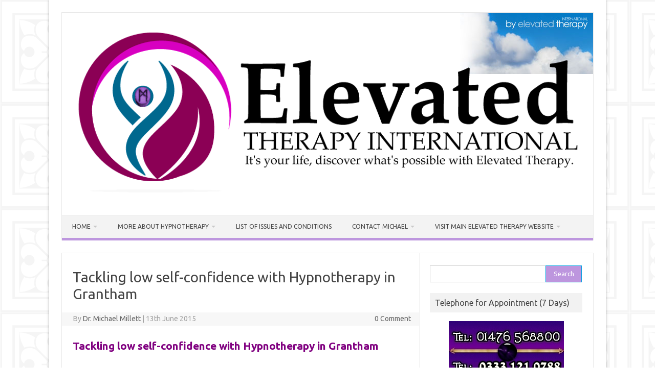

--- FILE ---
content_type: text/html; charset=UTF-8
request_url: https://www.hypnotherapygrantham.co.uk/tackling-low-self-confidence-with-hypnotherapy-in-grantham/
body_size: 50732
content:
<!DOCTYPE html>
<!--[if IE 7]>
<html class="ie ie7" dir="ltr" lang="en-GB" prefix="og: https://ogp.me/ns#">
<![endif]-->
<!--[if IE 8]>
<html class="ie ie8" dir="ltr" lang="en-GB" prefix="og: https://ogp.me/ns#">
<![endif]-->
<!--[if !(IE 7) | !(IE 8)  ]><!-->
<html dir="ltr" lang="en-GB" prefix="og: https://ogp.me/ns#">
<!--<![endif]-->
<head>
<meta charset="UTF-8">
<meta name="viewport" content="width=device-width, initial-scale=1">
<link rel="profile" href="https://gmpg.org/xfn/11">
<link rel="pingback" href="https://www.hypnotherapygrantham.co.uk/site/xmlrpc.php" />
<!--[if lt IE 9]>
<script src="https://www.hypnotherapygrantham.co.uk/site/wp-content/themes/iconic-one/js/html5.js" type="text/javascript"></script>
<![endif]-->
<title>Tackling low self-confidence with Hypnotherapy in Grantham | Hypnotherapy Grantham | Grantham Hypnotherapist</title>

		<!-- All in One SEO 4.8.2 - aioseo.com -->
	<meta name="description" content="Tackling low self-confidence with Hypnotherapy in Grantham. Building Self-Confidence and Reducing Anxiety with Hypnosis in Grantham. Hypnotherapy in Grantham for low self-esteem. Self confidence hypnosis Grantham." />
	<meta name="robots" content="max-image-preview:large" />
	<meta name="author" content="Dr. Michael Millett"/>
	<link rel="canonical" href="https://www.hypnotherapygrantham.co.uk/tackling-low-self-confidence-with-hypnotherapy-in-grantham/" />
	<meta name="generator" content="All in One SEO (AIOSEO) 4.8.2" />
		<meta property="og:locale" content="en_GB" />
		<meta property="og:site_name" content="Hypnotherapy Grantham | Grantham Hypnotherapist | Hypnotherapy in Grantham, Lincolnshire. Grantham Hypnotherapy" />
		<meta property="og:type" content="article" />
		<meta property="og:title" content="Tackling low self-confidence with Hypnotherapy in Grantham | Hypnotherapy Grantham | Grantham Hypnotherapist" />
		<meta property="og:description" content="Tackling low self-confidence with Hypnotherapy in Grantham. Building Self-Confidence and Reducing Anxiety with Hypnosis in Grantham. Hypnotherapy in Grantham for low self-esteem. Self confidence hypnosis Grantham." />
		<meta property="og:url" content="https://www.hypnotherapygrantham.co.uk/tackling-low-self-confidence-with-hypnotherapy-in-grantham/" />
		<meta property="article:published_time" content="2015-06-13T16:24:39+00:00" />
		<meta property="article:modified_time" content="2022-08-12T17:23:04+00:00" />
		<meta name="twitter:card" content="summary" />
		<meta name="twitter:title" content="Tackling low self-confidence with Hypnotherapy in Grantham | Hypnotherapy Grantham | Grantham Hypnotherapist" />
		<meta name="twitter:description" content="Tackling low self-confidence with Hypnotherapy in Grantham. Building Self-Confidence and Reducing Anxiety with Hypnosis in Grantham. Hypnotherapy in Grantham for low self-esteem. Self confidence hypnosis Grantham." />
		<script type="application/ld+json" class="aioseo-schema">
			{"@context":"https:\/\/schema.org","@graph":[{"@type":"Article","@id":"https:\/\/www.hypnotherapygrantham.co.uk\/tackling-low-self-confidence-with-hypnotherapy-in-grantham\/#article","name":"Tackling low self-confidence with Hypnotherapy in Grantham | Hypnotherapy Grantham | Grantham Hypnotherapist","headline":"Tackling low self-confidence with Hypnotherapy in Grantham","author":{"@id":"https:\/\/www.hypnotherapygrantham.co.uk\/author\/hypntg_admin1\/#author"},"publisher":{"@id":"https:\/\/www.hypnotherapygrantham.co.uk\/#organization"},"image":{"@type":"ImageObject","url":"https:\/\/www.hypnotherapygrantham.co.uk\/site\/wp-content\/uploads\/2015\/06\/hypnosis-for-confidence.jpg","@id":"https:\/\/www.hypnotherapygrantham.co.uk\/tackling-low-self-confidence-with-hypnotherapy-in-grantham\/#articleImage","width":300,"height":225},"datePublished":"2015-06-13T17:24:39+01:00","dateModified":"2022-08-12T18:23:04+01:00","inLanguage":"en-GB","mainEntityOfPage":{"@id":"https:\/\/www.hypnotherapygrantham.co.uk\/tackling-low-self-confidence-with-hypnotherapy-in-grantham\/#webpage"},"isPartOf":{"@id":"https:\/\/www.hypnotherapygrantham.co.uk\/tackling-low-self-confidence-with-hypnotherapy-in-grantham\/#webpage"},"articleSection":"ANXIETY, CONFIDENCE, COUNSELLING, HYPNOTHERAPY, confidence hypnotherapy Grantham, confidence hypnotherapy Lincoln, confidence hypnotherapy Melton Mowbray, confidence hypnotherapy Newark, confidence hypnotherapy Nottingham, confidence hypnotherapy Peterborough, confidence hypnotherapy Sleaford, confidence hypnotherapy Spalding, confidence hypnotherapy Stamford"},{"@type":"BreadcrumbList","@id":"https:\/\/www.hypnotherapygrantham.co.uk\/tackling-low-self-confidence-with-hypnotherapy-in-grantham\/#breadcrumblist","itemListElement":[{"@type":"ListItem","@id":"https:\/\/www.hypnotherapygrantham.co.uk\/#listItem","position":1,"name":"Home","item":"https:\/\/www.hypnotherapygrantham.co.uk\/","nextItem":{"@type":"ListItem","@id":"https:\/\/www.hypnotherapygrantham.co.uk\/tackling-low-self-confidence-with-hypnotherapy-in-grantham\/#listItem","name":"Tackling low self-confidence with Hypnotherapy in Grantham"}},{"@type":"ListItem","@id":"https:\/\/www.hypnotherapygrantham.co.uk\/tackling-low-self-confidence-with-hypnotherapy-in-grantham\/#listItem","position":2,"name":"Tackling low self-confidence with Hypnotherapy in Grantham","previousItem":{"@type":"ListItem","@id":"https:\/\/www.hypnotherapygrantham.co.uk\/#listItem","name":"Home"}}]},{"@type":"Organization","@id":"https:\/\/www.hypnotherapygrantham.co.uk\/#organization","name":"Hypnotherapy Grantham | Grantham Hypnotherapist","description":"Hypnotherapy in Grantham, Lincolnshire. Grantham Hypnotherapy","url":"https:\/\/www.hypnotherapygrantham.co.uk\/"},{"@type":"Person","@id":"https:\/\/www.hypnotherapygrantham.co.uk\/author\/hypntg_admin1\/#author","url":"https:\/\/www.hypnotherapygrantham.co.uk\/author\/hypntg_admin1\/","name":"Dr. Michael Millett","image":{"@type":"ImageObject","@id":"https:\/\/www.hypnotherapygrantham.co.uk\/tackling-low-self-confidence-with-hypnotherapy-in-grantham\/#authorImage","url":"https:\/\/secure.gravatar.com\/avatar\/417b19c80e21b7e71381bc8743ed0b45?s=96&d=mm&r=g","width":96,"height":96,"caption":"Dr. Michael Millett"}},{"@type":"WebPage","@id":"https:\/\/www.hypnotherapygrantham.co.uk\/tackling-low-self-confidence-with-hypnotherapy-in-grantham\/#webpage","url":"https:\/\/www.hypnotherapygrantham.co.uk\/tackling-low-self-confidence-with-hypnotherapy-in-grantham\/","name":"Tackling low self-confidence with Hypnotherapy in Grantham | Hypnotherapy Grantham | Grantham Hypnotherapist","description":"Tackling low self-confidence with Hypnotherapy in Grantham. Building Self-Confidence and Reducing Anxiety with Hypnosis in Grantham. Hypnotherapy in Grantham for low self-esteem. Self confidence hypnosis Grantham.","inLanguage":"en-GB","isPartOf":{"@id":"https:\/\/www.hypnotherapygrantham.co.uk\/#website"},"breadcrumb":{"@id":"https:\/\/www.hypnotherapygrantham.co.uk\/tackling-low-self-confidence-with-hypnotherapy-in-grantham\/#breadcrumblist"},"author":{"@id":"https:\/\/www.hypnotherapygrantham.co.uk\/author\/hypntg_admin1\/#author"},"creator":{"@id":"https:\/\/www.hypnotherapygrantham.co.uk\/author\/hypntg_admin1\/#author"},"datePublished":"2015-06-13T17:24:39+01:00","dateModified":"2022-08-12T18:23:04+01:00"},{"@type":"WebSite","@id":"https:\/\/www.hypnotherapygrantham.co.uk\/#website","url":"https:\/\/www.hypnotherapygrantham.co.uk\/","name":"Hypnotherapy Grantham | Grantham Hypnotherapist","description":"Hypnotherapy in Grantham, Lincolnshire. Grantham Hypnotherapy","inLanguage":"en-GB","publisher":{"@id":"https:\/\/www.hypnotherapygrantham.co.uk\/#organization"}}]}
		</script>
		<!-- All in One SEO -->

<link rel='dns-prefetch' href='//secure.gravatar.com' />
<link rel='dns-prefetch' href='//fonts.googleapis.com' />
<link rel='dns-prefetch' href='//v0.wordpress.com' />
<link rel="alternate" type="application/rss+xml" title="Hypnotherapy Grantham | Grantham Hypnotherapist &raquo; Feed" href="https://www.hypnotherapygrantham.co.uk/feed/" />
<link rel="alternate" type="application/rss+xml" title="Hypnotherapy Grantham | Grantham Hypnotherapist &raquo; Comments Feed" href="https://www.hypnotherapygrantham.co.uk/comments/feed/" />
<link rel="alternate" type="application/rss+xml" title="Hypnotherapy Grantham | Grantham Hypnotherapist &raquo; Tackling low self-confidence with Hypnotherapy in Grantham Comments Feed" href="https://www.hypnotherapygrantham.co.uk/tackling-low-self-confidence-with-hypnotherapy-in-grantham/feed/" />
<script type="text/javascript">
/* <![CDATA[ */
window._wpemojiSettings = {"baseUrl":"https:\/\/s.w.org\/images\/core\/emoji\/14.0.0\/72x72\/","ext":".png","svgUrl":"https:\/\/s.w.org\/images\/core\/emoji\/14.0.0\/svg\/","svgExt":".svg","source":{"concatemoji":"https:\/\/www.hypnotherapygrantham.co.uk\/site\/wp-includes\/js\/wp-emoji-release.min.js?ver=6.4.7"}};
/*! This file is auto-generated */
!function(i,n){var o,s,e;function c(e){try{var t={supportTests:e,timestamp:(new Date).valueOf()};sessionStorage.setItem(o,JSON.stringify(t))}catch(e){}}function p(e,t,n){e.clearRect(0,0,e.canvas.width,e.canvas.height),e.fillText(t,0,0);var t=new Uint32Array(e.getImageData(0,0,e.canvas.width,e.canvas.height).data),r=(e.clearRect(0,0,e.canvas.width,e.canvas.height),e.fillText(n,0,0),new Uint32Array(e.getImageData(0,0,e.canvas.width,e.canvas.height).data));return t.every(function(e,t){return e===r[t]})}function u(e,t,n){switch(t){case"flag":return n(e,"\ud83c\udff3\ufe0f\u200d\u26a7\ufe0f","\ud83c\udff3\ufe0f\u200b\u26a7\ufe0f")?!1:!n(e,"\ud83c\uddfa\ud83c\uddf3","\ud83c\uddfa\u200b\ud83c\uddf3")&&!n(e,"\ud83c\udff4\udb40\udc67\udb40\udc62\udb40\udc65\udb40\udc6e\udb40\udc67\udb40\udc7f","\ud83c\udff4\u200b\udb40\udc67\u200b\udb40\udc62\u200b\udb40\udc65\u200b\udb40\udc6e\u200b\udb40\udc67\u200b\udb40\udc7f");case"emoji":return!n(e,"\ud83e\udef1\ud83c\udffb\u200d\ud83e\udef2\ud83c\udfff","\ud83e\udef1\ud83c\udffb\u200b\ud83e\udef2\ud83c\udfff")}return!1}function f(e,t,n){var r="undefined"!=typeof WorkerGlobalScope&&self instanceof WorkerGlobalScope?new OffscreenCanvas(300,150):i.createElement("canvas"),a=r.getContext("2d",{willReadFrequently:!0}),o=(a.textBaseline="top",a.font="600 32px Arial",{});return e.forEach(function(e){o[e]=t(a,e,n)}),o}function t(e){var t=i.createElement("script");t.src=e,t.defer=!0,i.head.appendChild(t)}"undefined"!=typeof Promise&&(o="wpEmojiSettingsSupports",s=["flag","emoji"],n.supports={everything:!0,everythingExceptFlag:!0},e=new Promise(function(e){i.addEventListener("DOMContentLoaded",e,{once:!0})}),new Promise(function(t){var n=function(){try{var e=JSON.parse(sessionStorage.getItem(o));if("object"==typeof e&&"number"==typeof e.timestamp&&(new Date).valueOf()<e.timestamp+604800&&"object"==typeof e.supportTests)return e.supportTests}catch(e){}return null}();if(!n){if("undefined"!=typeof Worker&&"undefined"!=typeof OffscreenCanvas&&"undefined"!=typeof URL&&URL.createObjectURL&&"undefined"!=typeof Blob)try{var e="postMessage("+f.toString()+"("+[JSON.stringify(s),u.toString(),p.toString()].join(",")+"));",r=new Blob([e],{type:"text/javascript"}),a=new Worker(URL.createObjectURL(r),{name:"wpTestEmojiSupports"});return void(a.onmessage=function(e){c(n=e.data),a.terminate(),t(n)})}catch(e){}c(n=f(s,u,p))}t(n)}).then(function(e){for(var t in e)n.supports[t]=e[t],n.supports.everything=n.supports.everything&&n.supports[t],"flag"!==t&&(n.supports.everythingExceptFlag=n.supports.everythingExceptFlag&&n.supports[t]);n.supports.everythingExceptFlag=n.supports.everythingExceptFlag&&!n.supports.flag,n.DOMReady=!1,n.readyCallback=function(){n.DOMReady=!0}}).then(function(){return e}).then(function(){var e;n.supports.everything||(n.readyCallback(),(e=n.source||{}).concatemoji?t(e.concatemoji):e.wpemoji&&e.twemoji&&(t(e.twemoji),t(e.wpemoji)))}))}((window,document),window._wpemojiSettings);
/* ]]> */
</script>
<link rel='stylesheet' id='pa_css-css' href='https://www.hypnotherapygrantham.co.uk/site/wp-content/plugins/wp-pa_plagiarismavenger/css/wp-pa_plagiarismavenger-style.css?ver=6.4.7' type='text/css' media='all' />
<style id='wp-emoji-styles-inline-css' type='text/css'>

	img.wp-smiley, img.emoji {
		display: inline !important;
		border: none !important;
		box-shadow: none !important;
		height: 1em !important;
		width: 1em !important;
		margin: 0 0.07em !important;
		vertical-align: -0.1em !important;
		background: none !important;
		padding: 0 !important;
	}
</style>
<link rel='stylesheet' id='wp-block-library-css' href='https://www.hypnotherapygrantham.co.uk/site/wp-includes/css/dist/block-library/style.min.css?ver=6.4.7' type='text/css' media='all' />
<style id='wp-block-library-inline-css' type='text/css'>
.has-text-align-justify{text-align:justify;}
</style>
<link rel='stylesheet' id='mediaelement-css' href='https://www.hypnotherapygrantham.co.uk/site/wp-includes/js/mediaelement/mediaelementplayer-legacy.min.css?ver=4.2.17' type='text/css' media='all' />
<link rel='stylesheet' id='wp-mediaelement-css' href='https://www.hypnotherapygrantham.co.uk/site/wp-includes/js/mediaelement/wp-mediaelement.min.css?ver=6.4.7' type='text/css' media='all' />
<style id='classic-theme-styles-inline-css' type='text/css'>
/*! This file is auto-generated */
.wp-block-button__link{color:#fff;background-color:#32373c;border-radius:9999px;box-shadow:none;text-decoration:none;padding:calc(.667em + 2px) calc(1.333em + 2px);font-size:1.125em}.wp-block-file__button{background:#32373c;color:#fff;text-decoration:none}
</style>
<style id='global-styles-inline-css' type='text/css'>
body{--wp--preset--color--black: #000000;--wp--preset--color--cyan-bluish-gray: #abb8c3;--wp--preset--color--white: #ffffff;--wp--preset--color--pale-pink: #f78da7;--wp--preset--color--vivid-red: #cf2e2e;--wp--preset--color--luminous-vivid-orange: #ff6900;--wp--preset--color--luminous-vivid-amber: #fcb900;--wp--preset--color--light-green-cyan: #7bdcb5;--wp--preset--color--vivid-green-cyan: #00d084;--wp--preset--color--pale-cyan-blue: #8ed1fc;--wp--preset--color--vivid-cyan-blue: #0693e3;--wp--preset--color--vivid-purple: #9b51e0;--wp--preset--gradient--vivid-cyan-blue-to-vivid-purple: linear-gradient(135deg,rgba(6,147,227,1) 0%,rgb(155,81,224) 100%);--wp--preset--gradient--light-green-cyan-to-vivid-green-cyan: linear-gradient(135deg,rgb(122,220,180) 0%,rgb(0,208,130) 100%);--wp--preset--gradient--luminous-vivid-amber-to-luminous-vivid-orange: linear-gradient(135deg,rgba(252,185,0,1) 0%,rgba(255,105,0,1) 100%);--wp--preset--gradient--luminous-vivid-orange-to-vivid-red: linear-gradient(135deg,rgba(255,105,0,1) 0%,rgb(207,46,46) 100%);--wp--preset--gradient--very-light-gray-to-cyan-bluish-gray: linear-gradient(135deg,rgb(238,238,238) 0%,rgb(169,184,195) 100%);--wp--preset--gradient--cool-to-warm-spectrum: linear-gradient(135deg,rgb(74,234,220) 0%,rgb(151,120,209) 20%,rgb(207,42,186) 40%,rgb(238,44,130) 60%,rgb(251,105,98) 80%,rgb(254,248,76) 100%);--wp--preset--gradient--blush-light-purple: linear-gradient(135deg,rgb(255,206,236) 0%,rgb(152,150,240) 100%);--wp--preset--gradient--blush-bordeaux: linear-gradient(135deg,rgb(254,205,165) 0%,rgb(254,45,45) 50%,rgb(107,0,62) 100%);--wp--preset--gradient--luminous-dusk: linear-gradient(135deg,rgb(255,203,112) 0%,rgb(199,81,192) 50%,rgb(65,88,208) 100%);--wp--preset--gradient--pale-ocean: linear-gradient(135deg,rgb(255,245,203) 0%,rgb(182,227,212) 50%,rgb(51,167,181) 100%);--wp--preset--gradient--electric-grass: linear-gradient(135deg,rgb(202,248,128) 0%,rgb(113,206,126) 100%);--wp--preset--gradient--midnight: linear-gradient(135deg,rgb(2,3,129) 0%,rgb(40,116,252) 100%);--wp--preset--font-size--small: 13px;--wp--preset--font-size--medium: 20px;--wp--preset--font-size--large: 36px;--wp--preset--font-size--x-large: 42px;--wp--preset--spacing--20: 0.44rem;--wp--preset--spacing--30: 0.67rem;--wp--preset--spacing--40: 1rem;--wp--preset--spacing--50: 1.5rem;--wp--preset--spacing--60: 2.25rem;--wp--preset--spacing--70: 3.38rem;--wp--preset--spacing--80: 5.06rem;--wp--preset--shadow--natural: 6px 6px 9px rgba(0, 0, 0, 0.2);--wp--preset--shadow--deep: 12px 12px 50px rgba(0, 0, 0, 0.4);--wp--preset--shadow--sharp: 6px 6px 0px rgba(0, 0, 0, 0.2);--wp--preset--shadow--outlined: 6px 6px 0px -3px rgba(255, 255, 255, 1), 6px 6px rgba(0, 0, 0, 1);--wp--preset--shadow--crisp: 6px 6px 0px rgba(0, 0, 0, 1);}:where(.is-layout-flex){gap: 0.5em;}:where(.is-layout-grid){gap: 0.5em;}body .is-layout-flow > .alignleft{float: left;margin-inline-start: 0;margin-inline-end: 2em;}body .is-layout-flow > .alignright{float: right;margin-inline-start: 2em;margin-inline-end: 0;}body .is-layout-flow > .aligncenter{margin-left: auto !important;margin-right: auto !important;}body .is-layout-constrained > .alignleft{float: left;margin-inline-start: 0;margin-inline-end: 2em;}body .is-layout-constrained > .alignright{float: right;margin-inline-start: 2em;margin-inline-end: 0;}body .is-layout-constrained > .aligncenter{margin-left: auto !important;margin-right: auto !important;}body .is-layout-constrained > :where(:not(.alignleft):not(.alignright):not(.alignfull)){max-width: var(--wp--style--global--content-size);margin-left: auto !important;margin-right: auto !important;}body .is-layout-constrained > .alignwide{max-width: var(--wp--style--global--wide-size);}body .is-layout-flex{display: flex;}body .is-layout-flex{flex-wrap: wrap;align-items: center;}body .is-layout-flex > *{margin: 0;}body .is-layout-grid{display: grid;}body .is-layout-grid > *{margin: 0;}:where(.wp-block-columns.is-layout-flex){gap: 2em;}:where(.wp-block-columns.is-layout-grid){gap: 2em;}:where(.wp-block-post-template.is-layout-flex){gap: 1.25em;}:where(.wp-block-post-template.is-layout-grid){gap: 1.25em;}.has-black-color{color: var(--wp--preset--color--black) !important;}.has-cyan-bluish-gray-color{color: var(--wp--preset--color--cyan-bluish-gray) !important;}.has-white-color{color: var(--wp--preset--color--white) !important;}.has-pale-pink-color{color: var(--wp--preset--color--pale-pink) !important;}.has-vivid-red-color{color: var(--wp--preset--color--vivid-red) !important;}.has-luminous-vivid-orange-color{color: var(--wp--preset--color--luminous-vivid-orange) !important;}.has-luminous-vivid-amber-color{color: var(--wp--preset--color--luminous-vivid-amber) !important;}.has-light-green-cyan-color{color: var(--wp--preset--color--light-green-cyan) !important;}.has-vivid-green-cyan-color{color: var(--wp--preset--color--vivid-green-cyan) !important;}.has-pale-cyan-blue-color{color: var(--wp--preset--color--pale-cyan-blue) !important;}.has-vivid-cyan-blue-color{color: var(--wp--preset--color--vivid-cyan-blue) !important;}.has-vivid-purple-color{color: var(--wp--preset--color--vivid-purple) !important;}.has-black-background-color{background-color: var(--wp--preset--color--black) !important;}.has-cyan-bluish-gray-background-color{background-color: var(--wp--preset--color--cyan-bluish-gray) !important;}.has-white-background-color{background-color: var(--wp--preset--color--white) !important;}.has-pale-pink-background-color{background-color: var(--wp--preset--color--pale-pink) !important;}.has-vivid-red-background-color{background-color: var(--wp--preset--color--vivid-red) !important;}.has-luminous-vivid-orange-background-color{background-color: var(--wp--preset--color--luminous-vivid-orange) !important;}.has-luminous-vivid-amber-background-color{background-color: var(--wp--preset--color--luminous-vivid-amber) !important;}.has-light-green-cyan-background-color{background-color: var(--wp--preset--color--light-green-cyan) !important;}.has-vivid-green-cyan-background-color{background-color: var(--wp--preset--color--vivid-green-cyan) !important;}.has-pale-cyan-blue-background-color{background-color: var(--wp--preset--color--pale-cyan-blue) !important;}.has-vivid-cyan-blue-background-color{background-color: var(--wp--preset--color--vivid-cyan-blue) !important;}.has-vivid-purple-background-color{background-color: var(--wp--preset--color--vivid-purple) !important;}.has-black-border-color{border-color: var(--wp--preset--color--black) !important;}.has-cyan-bluish-gray-border-color{border-color: var(--wp--preset--color--cyan-bluish-gray) !important;}.has-white-border-color{border-color: var(--wp--preset--color--white) !important;}.has-pale-pink-border-color{border-color: var(--wp--preset--color--pale-pink) !important;}.has-vivid-red-border-color{border-color: var(--wp--preset--color--vivid-red) !important;}.has-luminous-vivid-orange-border-color{border-color: var(--wp--preset--color--luminous-vivid-orange) !important;}.has-luminous-vivid-amber-border-color{border-color: var(--wp--preset--color--luminous-vivid-amber) !important;}.has-light-green-cyan-border-color{border-color: var(--wp--preset--color--light-green-cyan) !important;}.has-vivid-green-cyan-border-color{border-color: var(--wp--preset--color--vivid-green-cyan) !important;}.has-pale-cyan-blue-border-color{border-color: var(--wp--preset--color--pale-cyan-blue) !important;}.has-vivid-cyan-blue-border-color{border-color: var(--wp--preset--color--vivid-cyan-blue) !important;}.has-vivid-purple-border-color{border-color: var(--wp--preset--color--vivid-purple) !important;}.has-vivid-cyan-blue-to-vivid-purple-gradient-background{background: var(--wp--preset--gradient--vivid-cyan-blue-to-vivid-purple) !important;}.has-light-green-cyan-to-vivid-green-cyan-gradient-background{background: var(--wp--preset--gradient--light-green-cyan-to-vivid-green-cyan) !important;}.has-luminous-vivid-amber-to-luminous-vivid-orange-gradient-background{background: var(--wp--preset--gradient--luminous-vivid-amber-to-luminous-vivid-orange) !important;}.has-luminous-vivid-orange-to-vivid-red-gradient-background{background: var(--wp--preset--gradient--luminous-vivid-orange-to-vivid-red) !important;}.has-very-light-gray-to-cyan-bluish-gray-gradient-background{background: var(--wp--preset--gradient--very-light-gray-to-cyan-bluish-gray) !important;}.has-cool-to-warm-spectrum-gradient-background{background: var(--wp--preset--gradient--cool-to-warm-spectrum) !important;}.has-blush-light-purple-gradient-background{background: var(--wp--preset--gradient--blush-light-purple) !important;}.has-blush-bordeaux-gradient-background{background: var(--wp--preset--gradient--blush-bordeaux) !important;}.has-luminous-dusk-gradient-background{background: var(--wp--preset--gradient--luminous-dusk) !important;}.has-pale-ocean-gradient-background{background: var(--wp--preset--gradient--pale-ocean) !important;}.has-electric-grass-gradient-background{background: var(--wp--preset--gradient--electric-grass) !important;}.has-midnight-gradient-background{background: var(--wp--preset--gradient--midnight) !important;}.has-small-font-size{font-size: var(--wp--preset--font-size--small) !important;}.has-medium-font-size{font-size: var(--wp--preset--font-size--medium) !important;}.has-large-font-size{font-size: var(--wp--preset--font-size--large) !important;}.has-x-large-font-size{font-size: var(--wp--preset--font-size--x-large) !important;}
.wp-block-navigation a:where(:not(.wp-element-button)){color: inherit;}
:where(.wp-block-post-template.is-layout-flex){gap: 1.25em;}:where(.wp-block-post-template.is-layout-grid){gap: 1.25em;}
:where(.wp-block-columns.is-layout-flex){gap: 2em;}:where(.wp-block-columns.is-layout-grid){gap: 2em;}
.wp-block-pullquote{font-size: 1.5em;line-height: 1.6;}
</style>
<link rel='stylesheet' id='parent-style-css' href='https://www.hypnotherapygrantham.co.uk/site/wp-content/themes/iconic-one/style.css?ver=6.4.7' type='text/css' media='all' />
<link rel='stylesheet' id='themonic-fonts-css' href='https://fonts.googleapis.com/css?family=Ubuntu%3A400%2C700&#038;subset=latin%2Clatin-ext' type='text/css' media='all' />
<link rel='stylesheet' id='themonic-style-css' href='https://www.hypnotherapygrantham.co.uk/site/wp-content/themes/iconic-one-child/style.css?ver=2.4' type='text/css' media='all' />
<link rel='stylesheet' id='custom-style-css' href='https://www.hypnotherapygrantham.co.uk/site/wp-content/themes/iconic-one/custom.css?ver=6.4.7' type='text/css' media='all' />
<!--[if lt IE 9]>
<link rel='stylesheet' id='themonic-ie-css' href='https://www.hypnotherapygrantham.co.uk/site/wp-content/themes/iconic-one/css/ie.css?ver=20130305' type='text/css' media='all' />
<![endif]-->
<link rel='stylesheet' id='jetpack_css-css' href='https://www.hypnotherapygrantham.co.uk/site/wp-content/plugins/jetpack/css/jetpack.css?ver=11.6.2' type='text/css' media='all' />
<script type="text/javascript" id="icwp-wpsf-shield-notbot-js-extra">
/* <![CDATA[ */
var shield_vars_notbotjs = {"ajax":{"not_bot":{"action":"icwp-wpsf","exec":"not_bot","exec_nonce":"bf33a7c2c7","mod_slug":"icwp-wpsf-ips","ajaxurl":"https:\/\/www.hypnotherapygrantham.co.uk\/site\/wp-admin\/admin-ajax.php"}},"flags":{"run":true}};
/* ]]> */
</script>
<script type="text/javascript" src="https://www.hypnotherapygrantham.co.uk/site/wp-content/plugins/wp-simple-firewall/resources/js/shield/notbot.js?ver=16.1.14&amp;mtime=1670579256" id="icwp-wpsf-shield-notbot-js"></script>
<script type="text/javascript" src="https://www.hypnotherapygrantham.co.uk/site/wp-includes/js/jquery/jquery.min.js?ver=3.7.1" id="jquery-core-js"></script>
<script type="text/javascript" src="https://www.hypnotherapygrantham.co.uk/site/wp-includes/js/jquery/jquery-migrate.min.js?ver=3.4.1" id="jquery-migrate-js"></script>
<script type="text/javascript" id="icwp-wpsf-shield-loginbot-js-extra">
/* <![CDATA[ */
var icwp_wpsf_vars_lpantibot = {"form_selectors":"","uniq":"697d43ff0a9e0","cbname":"icwp-wpsf-557c2a832be0e","strings":{"label":"I'm a human.","alert":"Please check the box to show us you're a human.","loading":"Loading"},"flags":{"gasp":true,"captcha":false}};
/* ]]> */
</script>
<script type="text/javascript" src="https://www.hypnotherapygrantham.co.uk/site/wp-content/plugins/wp-simple-firewall/resources/js/shield/loginbot.js?ver=16.1.14&amp;mtime=1670579256" id="icwp-wpsf-shield-loginbot-js"></script>
<link rel="https://api.w.org/" href="https://www.hypnotherapygrantham.co.uk/wp-json/" /><link rel="alternate" type="application/json" href="https://www.hypnotherapygrantham.co.uk/wp-json/wp/v2/posts/98" /><link rel="EditURI" type="application/rsd+xml" title="RSD" href="https://www.hypnotherapygrantham.co.uk/site/xmlrpc.php?rsd" />
<meta name="generator" content="WordPress 6.4.7" />
<link rel='shortlink' href='https://wp.me/p6OQPq-1A' />
<link rel="alternate" type="application/json+oembed" href="https://www.hypnotherapygrantham.co.uk/wp-json/oembed/1.0/embed?url=https%3A%2F%2Fwww.hypnotherapygrantham.co.uk%2Ftackling-low-self-confidence-with-hypnotherapy-in-grantham%2F" />
<link rel="alternate" type="text/xml+oembed" href="https://www.hypnotherapygrantham.co.uk/wp-json/oembed/1.0/embed?url=https%3A%2F%2Fwww.hypnotherapygrantham.co.uk%2Ftackling-low-self-confidence-with-hypnotherapy-in-grantham%2F&#038;format=xml" />
<script >var message="Sorry, right-click has been disabled"; 
function clickIE() {if (document.all) {(message);return false;}} 
function clickNS(e) {if 
(document.layers||(document.getElementById&&!document.all)) { 
if (e.which==2||e.which==3) {(message);return false;}}} 
if (document.layers) 
{document.captureEvents(Event.MOUSEDOWN);document.onmousedown=clickNS;} 
else{document.onmouseup=clickNS;document.oncontextmenu=clickIE;} 
document.oncontextmenu=new Function("return false") 

document.onkeydown=DisableCtrlKey;
function DisableCtrlKey(e) {
var keycode;
if (window.event) {
    keycode=window.event.keyCode;
    }
else if (e) {
    keycode=e.which;
    }

if(keycode == 17) {
alert("Copying This Content is Not Allowed!.")
    return false;
    }
}





 disableSelection(document);


function disableSelection(target) 
{     
if (typeof target.onselectstart!="undefined") 
//IE route         
target.onselectstart=function(){return false}     
else if (typeof target.style.MozUserSelect!="undefined") 
//Firefox route         
target.style.MozUserSelect="none"    
else 
//All other route (ie: Opera)         
target.onmousedown=function(){return false}     
target.style.cursor = "default"}



</script>	<style>img#wpstats{display:none}</style>
		<link rel="icon" href="https://www.hypnotherapygrantham.co.uk/site/wp-content/uploads/2015/09/elevated-therapy1.jpg" sizes="32x32" />
<link rel="icon" href="https://www.hypnotherapygrantham.co.uk/site/wp-content/uploads/2015/09/elevated-therapy1.jpg" sizes="192x192" />
<link rel="apple-touch-icon" href="https://www.hypnotherapygrantham.co.uk/site/wp-content/uploads/2015/09/elevated-therapy1.jpg" />
<meta name="msapplication-TileImage" content="https://www.hypnotherapygrantham.co.uk/site/wp-content/uploads/2015/09/elevated-therapy1.jpg" />
</head>
<body data-rsssl=1 class="post-template-default single single-post postid-98 single-format-standard custom-font-enabled single-author">
<div id="page" class="site">
	<a class="skip-link screen-reader-text" href="#main" title="Skip to content">Skip to content</a>
	<header id="masthead" class="site-header" role="banner">
					
		<div class="themonic-logo">
        <a href="https://www.hypnotherapygrantham.co.uk/" title="Hypnotherapy Grantham | Grantham Hypnotherapist" rel="home"><img src="https://www.hypnotherapygrantham.co.uk/site/wp-content/uploads/2016/04/Elevated-Therapy-International.png" alt="Hypnotherapy Grantham | Grantham Hypnotherapist"></a>
		</div>
				
		<nav id="site-navigation" class="themonic-nav" role="navigation">
		<button class="menu-toggle" aria-controls="menu-top" aria-expanded="false">Menu<label class="iomenu">
  <div class="iolines"></div>
  <div class="iolines"></div>
  <div class="iolines"></div>
</label></button>
			<ul id="menu-top" class="nav-menu"><li id="menu-item-21" class="menu-item menu-item-type-post_type menu-item-object-page menu-item-home menu-item-has-children menu-item-21"><a title="Grantham Hypnotherapy" href="https://www.hypnotherapygrantham.co.uk/">Home</a>
<ul class="sub-menu">
	<li id="menu-item-124" class="menu-item menu-item-type-custom menu-item-object-custom menu-item-124"><a title="About Dr. Michael G Millett" href="https://elevatedtherapy.org.uk/about/">About Michael Millett</a></li>
	<li id="menu-item-461" class="menu-item menu-item-type-custom menu-item-object-custom menu-item-461"><a href="https://elevatedtherapy.org.uk/privacy-policy/">Elevated Therapy Privacy Policy</a></li>
</ul>
</li>
<li id="menu-item-20" class="menu-item menu-item-type-post_type menu-item-object-page menu-item-has-children menu-item-20"><a title="Hypnotherapy Grantham" href="https://www.hypnotherapygrantham.co.uk/grantham-hypnotherapy-a-leading-hypnotherapy-practice/">More about Hypnotherapy</a>
<ul class="sub-menu">
	<li id="menu-item-121" class="menu-item menu-item-type-custom menu-item-object-custom menu-item-121"><a title="Hypnosis in Grantham" href="https://elevatedtherapy.org.uk/hypnotherapy/">Main Hypnotherapy Area</a></li>
</ul>
</li>
<li id="menu-item-19" class="menu-item menu-item-type-post_type menu-item-object-page menu-item-19"><a title="Hypnotherapy Treatments" href="https://www.hypnotherapygrantham.co.uk/list-of-issues-and-conditions/">List of Issues and Conditions</a></li>
<li id="menu-item-526" class="menu-item menu-item-type-custom menu-item-object-custom menu-item-has-children menu-item-526"><a href="https://elevatedtherapy.org.uk/contact/">Contact Michael</a>
<ul class="sub-menu">
	<li id="menu-item-123" class="menu-item menu-item-type-custom menu-item-object-custom menu-item-123"><a title="Hypnotherapy Fees" href="https://elevatedtherapy.org.uk/session-fees/">Fees &#038; Prices</a></li>
	<li id="menu-item-125" class="menu-item menu-item-type-custom menu-item-object-custom menu-item-125"><a title="Code of Ethics" href="https://elevatedtherapy.org.uk/code-of-ethics/">Code of Ethics</a></li>
</ul>
</li>
<li id="menu-item-30" class="menu-item menu-item-type-custom menu-item-object-custom menu-item-has-children menu-item-30"><a title="Elevated Therapy International" href="https://elevatedtherapy.org.uk/">Visit MAIN Elevated Therapy Website</a>
<ul class="sub-menu">
	<li id="menu-item-303" class="menu-item menu-item-type-custom menu-item-object-custom menu-item-303"><a href="http://www.hypnosisnottingham.com/">Nottingham website</a></li>
	<li id="menu-item-304" class="menu-item menu-item-type-custom menu-item-object-custom menu-item-304"><a href="http://hypnotherapygrantham.com/">Newark website</a></li>
</ul>
</li>
</ul>		</nav><!-- #site-navigation -->
		<div class="clear"></div>
	</header><!-- #masthead -->
<div id="main" class="wrapper">	<div id="primary" class="site-content">
		<div id="content" role="main">

			
				
	<article id="post-98" class="post-98 post type-post status-publish format-standard hentry category-anxiety category-confidence category-counselling category-hypnotherapy tag-confidence-hypnotherapy-grantham tag-confidence-hypnotherapy-lincoln tag-confidence-hypnotherapy-melton-mowbray tag-confidence-hypnotherapy-newark tag-confidence-hypnotherapy-nottingham tag-confidence-hypnotherapy-peterborough tag-confidence-hypnotherapy-sleaford tag-confidence-hypnotherapy-spalding tag-confidence-hypnotherapy-stamford">
				<header class="entry-header">
						<h1 class="entry-title">Tackling low self-confidence with Hypnotherapy in Grantham</h1>
									
		<div class="below-title-meta">
		<div class="adt">
		By        <span class="vcard author">
			<span class="fn"><a href="https://www.hypnotherapygrantham.co.uk/author/hypntg_admin1/" title="Posts by Dr. Michael Millett" rel="author">Dr. Michael Millett</a></span>
        </span>
        <span class="meta-sep">|</span> 
				
				<span class="date updated">13th June 2015</span>
				 
        </div>
		<div class="adt-comment">
		<a class="link-comments" href="https://www.hypnotherapygrantham.co.uk/tackling-low-self-confidence-with-hypnotherapy-in-grantham/#respond">0 Comment</a> 
        </div>       
		</div><!-- below title meta end -->
			
						
		</header><!-- .entry-header -->

							<div class="entry-content">
												<h1><span style="color: #800080;">Tackling low self-confidence with Hypnotherapy in Grantham</span></h1>
<h2><span style="color: #993366;">The best way to take care of low self-confidence</span></h2>
<p><img fetchpriority="high" decoding="async" class="alignleft wp-image-104 size-full" title="Hypnotherapy for Low Self Esteem in Grantham" src="https://www.hypnotherapygrantham.co.uk/site/wp-content/uploads/2015/06/hypnosis-for-confidence.jpg" alt="hypnosis for confidence" width="300" height="225"></p>
<p>&nbsp;</p>
<p>Most of us have experienced times where we really feel more self-confident than at other times, but sometimes a negative experience can knock our self-confidence and keep it low. Going to parties, giving presentations, and business meetings are some of the situations which could be affected by low confidence. Having low self-worth can also affect confidence in a negative way i.e. if we feel unhappy about the way we look.</p>
<p>Experiencing low self-confidence can make people nervous at times of confrontation, and other people can perceive them to be quiet and nervous.</p>
<p>The important thing to recollect is that we are not born with low self-confidence. It is a learned response which is typically the result of a particular failure, bullying, or a lot of critical parenting.</p>
<p>Sad to say, if left untreated, low confidence may cause further problems, such as blushing, depression, panic attacks and stress. Anyone with low self-confidence will frequently find themselves in a cycle of negative thinking &#8211; convincing themselves of their own insignificance and confirming their low self-worth. Left untreated, low confidence can have a knock-on effect and spread to all areas of life, from our ability to maintain a job to our capacity to maintain supportive relationships.</p>
<p><img decoding="async" class="alignright wp-image-103 size-full" title="Hypnosis for Confidence in Grantham" src="https://www.hypnotherapygrantham.co.uk/site/wp-content/uploads/2015/06/confidence-hypnosis.jpg" alt="confidence hypnosis" width="300" height="225">Thankfully, low confidence can in many cases be easily corrected in a relatively short time frame. Most of the time, feelings of low confidence are the consequence of behavioural patterns. By transforming these habits and creating ideas and feelings of higher levels of confidence, an individual may start to see the huge rewards of gaining help through Hypnotherapy in Grantham. As confidence begins to increase, this creates a positive feedback cycle in which improvements in relationships, social and work life begin to fuel confidence at an escalating rate.</p>
<p>Grantham Hypnotherapy solutions for Confidence with Dr. Michael G Millett are one form of treatment that can assist people to achieve a large increase in self-confidence. They seek to pinpoint the main reason behind the feelings of low self-confidence and low self-worth and address it directly.</p>
<p>Michael will also probably suggest new patterns of behaviour to the subconscious to replace the old thought processes. His strategies are designed to gently find any underlying problems as well, and overcome factors that might have been quelling your confidence and ability to lead a normal everyday life.</p>
<blockquote><p>Dr. Michael G Millett, a professional hypnotherapist, who runs Elevated Therapy International in Grantham explained, &#8220;These hypnotherapy sessions are designed to help you increase your confidence, self-esteem and self-belief for positive, and measurable results.&#8221;</p></blockquote>
<p><img decoding="async" class="aligncenter wp-image-413 size-full" title="Hypnotherapy for Confidence in Grantham" src="https://www.hypnotherapygrantham.co.uk/site/wp-content/uploads/2018/01/hypnosis-grantham.png" alt="Tackling low self-confidence with Hypnotherapy in Grantham" width="446" height="51" srcset="https://www.hypnotherapygrantham.co.uk/site/wp-content/uploads/2018/01/hypnosis-grantham.png 446w, https://www.hypnotherapygrantham.co.uk/site/wp-content/uploads/2018/01/hypnosis-grantham-300x34.png 300w" sizes="(max-width: 446px) 100vw, 446px" /></p>
											</div><!-- .entry-content -->
		
	<footer class="entry-meta">
					<span>Category: <a href="https://www.hypnotherapygrantham.co.uk/category/anxiety/" rel="category tag">ANXIETY</a> <a href="https://www.hypnotherapygrantham.co.uk/category/confidence/" rel="category tag">CONFIDENCE</a> <a href="https://www.hypnotherapygrantham.co.uk/category/counselling/" rel="category tag">COUNSELLING</a> <a href="https://www.hypnotherapygrantham.co.uk/category/hypnotherapy/" rel="category tag">HYPNOTHERAPY</a></span>
								<span>Tags: <a href="https://www.hypnotherapygrantham.co.uk/tag/confidence-hypnotherapy-grantham/" rel="tag">confidence hypnotherapy Grantham</a>, <a href="https://www.hypnotherapygrantham.co.uk/tag/confidence-hypnotherapy-lincoln/" rel="tag">confidence hypnotherapy Lincoln</a>, <a href="https://www.hypnotherapygrantham.co.uk/tag/confidence-hypnotherapy-melton-mowbray/" rel="tag">confidence hypnotherapy Melton Mowbray</a>, <a href="https://www.hypnotherapygrantham.co.uk/tag/confidence-hypnotherapy-newark/" rel="tag">confidence hypnotherapy Newark</a>, <a href="https://www.hypnotherapygrantham.co.uk/tag/confidence-hypnotherapy-nottingham/" rel="tag">confidence hypnotherapy Nottingham</a>, <a href="https://www.hypnotherapygrantham.co.uk/tag/confidence-hypnotherapy-peterborough/" rel="tag">confidence hypnotherapy Peterborough</a>, <a href="https://www.hypnotherapygrantham.co.uk/tag/confidence-hypnotherapy-sleaford/" rel="tag">confidence hypnotherapy Sleaford</a>, <a href="https://www.hypnotherapygrantham.co.uk/tag/confidence-hypnotherapy-spalding/" rel="tag">confidence hypnotherapy Spalding</a>, <a href="https://www.hypnotherapygrantham.co.uk/tag/confidence-hypnotherapy-stamford/" rel="tag">confidence hypnotherapy Stamford</a></span>
			
           						</footer><!-- .entry-meta -->
	</article><!-- #post -->
				<nav class="nav-single">
					<div class="assistive-text">Post navigation</div>
					<span class="nav-previous"><a href="https://www.hypnotherapygrantham.co.uk/stop-smoking-with-hypnotherapy-in-grantham/" rel="prev"><span class="meta-nav">&larr;</span> Stop smoking with hypnotherapy in Grantham</a></span>
					<span class="nav-next"><a href="https://www.hypnotherapygrantham.co.uk/removing-phobias-in-grantham/" rel="next">Removing Phobias in Grantham <span class="meta-nav">&rarr;</span></a></span>
				</nav><!-- .nav-single -->

				
<div id="comments" class="comments-area">

	
	
	
</div><!-- #comments .comments-area -->
			
		</div><!-- #content -->
	</div><!-- #primary -->


			<div id="secondary" class="widget-area" role="complementary">
			<aside id="search-2" class="widget widget_search"><form role="search" method="get" id="searchform" class="searchform" action="https://www.hypnotherapygrantham.co.uk/">
				<div>
					<label class="screen-reader-text" for="s">Search for:</label>
					<input type="text" value="" name="s" id="s" />
					<input type="submit" id="searchsubmit" value="Search" />
				</div>
			</form></aside><aside id="text-8" class="widget widget_text"><p class="widget-title">Telephone for Appointment (7 Days)</p>			<div class="textwidget"><center><a
 href="https://elevatedtherapy.org.uk/contact/" target="_blank"><img src="https://www.hypnotherapygrantham.co.uk/site/wp-content/uploads/2017/05/hypnosis-grantham.jpg"></a></center>
</div>
		</aside><aside id="text-2" class="widget widget_text"><p class="widget-title">Contact Details</p>			<div class="textwidget"><p id="sidebar_address"> <span>Address:</span> <br /><span>"Elevated Therapy International"</span> <br /><span><span>Tipperary House</span> <br /><span>21 Dudley Road</span> <br /><span>Grantham</span> <br /><span>Lincolnshire</span> <br /><span>NG31 9AA</span><br /><span>UK</span></p>
<hr>
<p><span id="telNumbers"><span><span class="sidebarAddressHead">Tel:</span> 01476 568800<br /><span class="sidebarAddressHead">Tel:</span> 0333 121 0788<br /><span class="sidebarAddressHead">Tel:</span> 01-443 4260 (Ireland)<br /><span class="sidebarAddressHead">Tel:</span> 845-363 4700 (USA)<br /><span class="sidebarAddressHead">Tel:</span> 02-8003 4535 (Australia)</span></span> </p>
</div>
		</aside><aside id="media_image-6" class="widget widget_media_image"><a href="https://elevatedtherapy.org.uk/"><img width="150" height="150" src="https://www.hypnotherapygrantham.co.uk/site/wp-content/uploads/2022/08/Visit-Elevated-Therapy.jpg" class="image wp-image-565 aligncenter attachment-full size-full" alt="" style="max-width: 100%; height: auto;" title="Elevated Therapy in Grantham" decoding="async" loading="lazy" /></a></aside><aside id="media_image-2" class="widget widget_media_image"><a href="https://elevatedtherapy.org.uk/" target="_blank" rel="noopener"><img width="225" height="151" src="https://www.hypnotherapygrantham.co.uk/site/wp-content/uploads/2019/06/therapies-grantham.jpg" class="image wp-image-508 aligncenter attachment-full size-full" alt="Grantham Therapy" style="max-width: 100%; height: auto;" title="Grantham Therapy" decoding="async" loading="lazy" /></a></aside><aside id="media_image-3" class="widget widget_media_image"><a href="https://elevatedtherapy.org.uk/emotional-freedom-techniques-eft/" target="_blank" rel="noopener"><img width="233" height="328" src="https://www.hypnotherapygrantham.co.uk/site/wp-content/uploads/2016/03/eft-foundation-training.png" class="image wp-image-336 aligncenter attachment-full size-full" alt="Energy EFT Foundation Course" style="max-width: 100%; height: auto;" title="Energy EFT Foundation Workshop" decoding="async" loading="lazy" srcset="https://www.hypnotherapygrantham.co.uk/site/wp-content/uploads/2016/03/eft-foundation-training.png 233w, https://www.hypnotherapygrantham.co.uk/site/wp-content/uploads/2016/03/eft-foundation-training-213x300.png 213w" sizes="(max-width: 233px) 100vw, 233px" /></a></aside><aside id="text-7" class="widget widget_text"><p class="widget-title">Join Elevated Therapy on Social Media</p>			<div class="textwidget"><p class="social_networks"><a href="/feed/" class="subscribe"><img src="/site/wp-content/themes/woostore/images/ico-social-rss.png" title="Subscribe to our RSS feed" alt=""></a><a href="https://twitter.com/MichaelMillett" class="twitter"><img src="/site/wp-content/themes/woostore/images/ico-social-twitter.png" title="Follow us on Twitter" alt=""></a><a href="https://www.facebook.com/elevatedtherapy" class="facebook"><img src="/site/wp-content/themes/woostore/images/ico-social-facebook.png" title="Connect on Facebook" alt=""></a><a href="http://www.youtube.com/ElevatedETV" class="youtube"><img src="/site/wp-content/themes/woostore/images/ico-social-youtube.png" title="Watch on YouTube" alt=""></a><a href="http://www.linkedin.com/in/elevatedtherapy" class="linkedin"><img src="/site/wp-content/themes/woostore/images/ico-social-linkedin.png" title="Connect on LinkedIn" alt=""></a><a href="https://plus.google.com/102713199332292946962" class="googleplus"><img src="/site/wp-content/themes/woostore/images/ico-social-googleplus.png" title="View Google+ profile" alt=""></a></p>			</div>
		</aside><aside id="text-4" class="widget widget_text"><p class="widget-title">*** Highly Recommended</p>			<div class="textwidget"><p>Around 80% of Michael`s business comes from repeat custom and recommendations from past clients over many years (since 1994), proving he offers an excellent personal service and fair value for money. <br>A large proportion of his clients still come from London, and the South-East including new ones all the time, and with more, and more people coming to see him from Nottingham, Lincoln, Newark, Stamford, Bourne, Derby, Leicester, Melton Mowbray, and Peterborough having discovered Michael's huge experience, and outstanding work with measurable results, and his internationally acclaimed work - "Elevated Therapy" - join those satisfied clients now here in the East Midlands based in Grantham !! <br> Michael with his honest, and direct style does a lot of Hypnotherapy based sessions across the world as well - primarily in the USA, Canada, Australia, New Zealand, and Ireland, and throughout the UK as well via VOIP, and Skype to add to the positive, and life-changing results he helps provide for discerning clients locally, nationally, and worldwide.<br>
Visit the Main Website to find out more...<br>
<a href="https://elevatedtherapy.org.uk/"><strong>ENTER Main Site</strong></a>
</p></div>
		</aside><aside id="text-9" class="widget widget_text">			<div class="textwidget"><center><img src="https://www.hypnotherapygrantham.co.uk/site/wp-content/uploads/2015/05/medium_shutterstock_18693701.jpg" alt="Hypnotherapy and Hypnosis in Grantham"></center></div>
		</aside><aside id="text-10" class="widget widget_text">			<div class="textwidget"></div>
		</aside><aside id="media_image-4" class="widget widget_media_image"><a href="https://elevatedtherapy.org.uk/weight-loss-hypnotherapy-grantham/" target="_blank" rel="noopener"><img width="225" height="224" src="https://www.hypnotherapygrantham.co.uk/site/wp-content/uploads/2020/05/weight-loss-clinic-in-grantham-with-Jackie.jpg" class="image wp-image-519 aligncenter attachment-full size-full" alt="" style="max-width: 100%; height: auto;" decoding="async" loading="lazy" srcset="https://www.hypnotherapygrantham.co.uk/site/wp-content/uploads/2020/05/weight-loss-clinic-in-grantham-with-Jackie.jpg 225w, https://www.hypnotherapygrantham.co.uk/site/wp-content/uploads/2020/05/weight-loss-clinic-in-grantham-with-Jackie-150x150.jpg 150w" sizes="(max-width: 225px) 100vw, 225px" /></a></aside><aside id="media_image-7" class="widget widget_media_image"><a href="https://elevatedtherapy.org.uk/emotional-freedom-techniques-eft/" target="_blank" rel="noopener"><img width="225" height="225" src="https://www.hypnotherapygrantham.co.uk/site/wp-content/uploads/2020/05/positive-eft-training.jpg" class="image wp-image-517 aligncenter attachment-full size-full" alt="" style="max-width: 100%; height: auto;" title="EFT East Midlands" decoding="async" loading="lazy" srcset="https://www.hypnotherapygrantham.co.uk/site/wp-content/uploads/2020/05/positive-eft-training.jpg 225w, https://www.hypnotherapygrantham.co.uk/site/wp-content/uploads/2020/05/positive-eft-training-150x150.jpg 150w" sizes="(max-width: 225px) 100vw, 225px" /></a></aside>		</div><!-- #secondary -->
	
	</div><!-- #main .wrapper -->

	<footer id="colophon" role="contentinfo">

		<div class="site-info">

		<div class="footercopy">Copyright 2023. Elevated Therapy ® International<br />
<p>

    This website is provided for information purposes only.  Dr. Michael G Millett is not a medical doctor. He is a senior and supervising Hypnotherapist, Psychotherapist, and Counsellor since 1994/95. <br />The contents of the site are not to be considered as medical advice, and if you have any doubts or concerns about your health you are urged to seek advice from your doctor in the first instance. <br />Michael Millett does not accept any responsibility for any loss, damage or injury arising from the use of this website nor its content.</p></div>

		<div class="footercredit"><ul>
<li>Hypnotherapy Grantham</li>
<li>Hypnotherapist In Grantham</li>
<li>Grantham Hypnosis</li>
<li>Smoking Hypnosis in Grantham</li>
<li>Counselling in Grantham</li>
<li>NLP in Grantham</li>
<li>Clinical Hypnotherapy Grantham</li>
<li>Stop Smoking Grantham</li>
<li>Hypnosis Grantham</li>
<li>Grantham Hypnotherapy</li>
<li>EFT Grantham</li>
<li>Grantham Hypnotherapist</li><li>Hypnotherapist Grantham</li><li>Hypnotherapy in Grantham</li>

</ul></div>

		<div class="clear"></div>

		</div><!-- .site-info -->

		</footer><!-- #colophon -->

		<div class="site-wordpress">

				&nbsp;

				</div><!-- .site-info -->

				<div class="clear"></div>

</div><!-- #page -->



<script type="text/javascript" src="https://www.hypnotherapygrantham.co.uk/site/wp-content/themes/iconic-one/js/selectnav.js?ver=1.0" id="themonic-mobile-navigation-js"></script>
	<script src='https://stats.wp.com/e-202605.js' defer></script>
	<script>
		_stq = window._stq || [];
		_stq.push([ 'view', {v:'ext',blog:'100777492',post:'98',tz:'0',srv:'www.hypnotherapygrantham.co.uk',j:'1:11.6.2'} ]);
		_stq.push([ 'clickTrackerInit', '100777492', '98' ]);
	</script>
</body>

</html>

--- FILE ---
content_type: text/css
request_url: https://www.hypnotherapygrantham.co.uk/site/wp-content/plugins/wp-pa_plagiarismavenger/css/wp-pa_plagiarismavenger-style.css?ver=6.4.7
body_size: 2245
content:
/* CSS for WP-Testimonials */
#sfstest-form label {
float: left;
width: 200px;
font-weight: bold;
}

#sfstest-form input {
width: 250px;
margin-bottom: 5px;
border: 1px solid #ccc;
}

#sfstest-form br {
	clear: left;
}
.table-row{	
border:1px solid #000000; 
text-align:center;
height:20px;
padding:13px;
font-size:12px;
}
TABLE { border-collapse: collapse; 


 }
.pa_h2
{
color:#292929;
font-weight:bold;
font-size:19px;
}
.pa_footer
{
color:#79923c;
font-weight:bold;
font-size:12px;
}
.table-row-heading
{
border:1px solid #000000; 
/*background-color:#a5a5a5;*/
background-color:#79923c;
color:#FFFFFF;
text-align:center;
height:20px;
padding:13px;
font-size:14px;
}


.clsTblHeader
{
 font-family: Arial, Helvetica, sans-serif;
 font-size: 14px;
 color: #FFFFFF;
 font-weight: bold;
 height: 35px; 
 background-color:#292929;
}
.clsEven
{
 font-family: Arial, Helvetica, sans-serif;
 color:#292929;
 font-size: 12px;
 height:35px;
 background-color:#F1F1F1;
}
.clsOdd
{
 font-family: Arial, Helvetica, sans-serif;
 color:#292929;
 font-size: 12px;
 background-color:#FFFFFF;
 height:35px;
}
.clsTbl
{
 border: 1px solid #CCCCCC;
 padding-left:5px;
 padding-right:5px;
}
.clsTblTd
{
 border-top: 1px solid #CCCCCC;
 border-bottom: 0px;
 border-left: 1px solid #CCCCCC;
 border-right: 0px;
 padding-left:5px;
 padding-right:5px;
}
.clsTblTdRight
{
 border-top: 1px solid #CCCCCC;
 border-bottom: 0px;
 border-left: 1px solid #CCCCCC;
 border-right: 1px solid #CCCCCC;
 padding-left:5px;
 padding-right:5px;
}
.clsTblTdLastRow
{
 border-top: 1px solid #CCCCCC;
 border-left: 1px solid #CCCCCC;
 border-right: 0px;
 padding-left:5px;
 padding-right:5px;
 height:35px; 
 border-bottom: 1px solid #CCCCCC;
}
.clsTblTdLastRowLastCol
{
 border-top: 1px solid #CCCCCC;
 border-left: 1px solid #CCCCCC;
 border-right: 1px solid #CCCCCC;
 padding-left:5px;
 padding-right:5px;
 border-bottom: 1px solid #CCCCCC;
}
.clsEvenPlain
{
 font-family: Arial, Helvetica, sans-serif;
 color:#292929;
 font-size: 12px;
 height:35px;
 background-color:#FFFFFF;
}
.pa_h2_plain
{
color:#292929;
font-weight:bold;
font-size:18px;
}


--- FILE ---
content_type: text/css
request_url: https://www.hypnotherapygrantham.co.uk/site/wp-content/themes/iconic-one-child/style.css?ver=2.4
body_size: 2646
content:
/*
 Theme Name:   Iconic One Child
 Theme URI:    http://www.webage.co.uk/
 Description:  Iconic One Child Theme
 Author:       Colin Austin
 Author URI:   http://www.webage.co.uk/
 Template:     iconic-one
 Version:      1.0.0
 License:      GNU General Public License v2 or later
 License URI:  http://www.gnu.org/licenses/gpl-2.0.html
 Tags:         responsive
 Text Domain:  iconic-one-child
*/

body{
	background: url(images/bg-tile.png) 0 0 repeat;
}

.site{
	box-shadow: 0 0 5px rgba(0,0,0,0.3);
}

/* override default theme styles for menu, buttons etc */

a {
    color: #775496;
    outline: medium none;
    text-decoration: none;
}

a:hover{
	color: #412E52;
}

.themonic-nav .current-menu-item > a, .themonic-nav .current-menu-ancestor > a, .themonic-nav .current_page_item > a, .themonic-nav .current_page_ancestor > a {
    background: none repeat scroll 0 0 #BD96DE;
    color: #ffffff;
    font-weight: bold;
}

.themonic-nav .current-menu-item > a, .themonic-nav .current-menu-ancestor > a, .themonic-nav .current_page_item > a, .themonic-nav .current_page_ancestor > a {
    background: none repeat scroll 0 0 #BD96DE;
    color: #ffffff;
    font-weight: bold;
}

.themonic-nav li:hover{
	background: none repeat scroll 0 0 #BD96DE;
}

.themonic-nav li a {
    border-bottom: 0 none;
    color: #444;
    line-height: 3.69231;
    padding: 0 20px;
    text-transform: uppercase;
    transition: all 0.3s ease 0s;
    white-space: nowrap;
}

.themonic-nav li ul li a:hover {
		background: #BD96DE;
		color: #fff;
	}


.themonic-nav ul.nav-menu, .themonic-nav div.nav-menu > ul {
    background: none repeat scroll 0 0 #f3f3f3;
    border-bottom: 5px solid #BD96DE;
    border-top: 1px solid #ededed;
    display: inline-block !important;
    text-align: left;
    width: 100%;
}


#searchsubmit {
    background: none repeat scroll 0 0 #BD96DE;
}

/* addition: styling of social media buttons on sidebar */
a.net_link{
	display: inline-block;
	margin: 0 12px;
}

/* header */

@media screen and (min-width: 480px){
.site-header {
	background: url(images/hypnotherapy-header.jpg) 100% 0 no-repeat;
}
}

/* footer */
.footercopy, .footercredit{
	float: none;
	width: 96%;
	margin-bottom:10px;
	font-size:11px;
}

.footercredit li{
	float: left;
	margin-right:10px;
	padding-left:10px;
	border-left: 1px solid #ddd;
	color: #666;
}

.footercredit li:first-child{
	border:none;
}

/* override the hyphenation styles */
.widget-area .widget {
	-webkit-hyphens: none;
	-moz-hyphens: none;
	hyphens: none;
	word-wrap: normal;
}
.site-content article {
	word-wrap: normal;
	-webkit-hyphens: none;
	-moz-hyphens: none;
	hyphens: none;
}

--- FILE ---
content_type: text/javascript
request_url: https://www.hypnotherapygrantham.co.uk/site/wp-content/plugins/wp-simple-firewall/resources/js/shield/notbot.js?ver=16.1.14&mtime=1670579256
body_size: 3775
content:
/**
 * @var shield_vars_notbotjs object
 */
if ( typeof Shield_Antibot === typeof undefined && typeof shield_vars_notbotjs !== typeof undefined ) {
	let Shield_Antibot = new function () {

		let request_count = 0;
		let can_send_request = true;
		let nonce_cook = '';
		let ajaxurl = shield_vars_notbotjs.ajax.not_bot.ajaxurl;
		let use_fetch = typeof fetch !== typeof undefined;

		this.initialise = function () {
			/**
			 * @since 11.2 we no longer wait until DOM is ready.
			 * @since 12.0.10 we return to using cookies to optimise whether the AJAX request is sent.
			 * This is AJAX, so it's asynchronous and won't hold up any other part of the page load.
			 * Early execution also helps mitigate the case where login requests are
			 * sent quickly, before browser has fired NotBot request.
			 */
			delete shield_vars_notbotjs.ajax.not_bot.ajaxurl;
			nonce_cook = getCookie( 'shield-notbot-nonce' );
			if ( typeof nonce_cook !== typeof undefined && nonce_cook.length > 0 ) {
				/** Overcome limitations of page caching by passing latest nonce via cookie **/
				shield_vars_notbotjs.ajax.not_bot.exec_nonce = nonce_cook;
			}
			if ( shield_vars_notbotjs.flags.run ) {
				fire();
			}
		};

		/**
		 * @since 12.0.10 - rather than auto send each page load, check for cookie repeatedly and send if absent.
		 */
		let fire = function () {
			if ( can_send_request && request_count < 10 ) {
				let current = getCookie( 'icwp-wpsf-notbot' );
				if ( current === undefined || typeof (current) === 'undefined' ) {
					sendReq();
				}
			}
			window.setTimeout( fire, 60000 );
		};

		/**
		 * We use the cookie to help ensure we don't send unnecessary requests and keep checking
		 */
		let sendReq = function () {
			request_count++;

			if ( use_fetch ) {
				return notBotSendReqWithFetch();
			}

			let xhr = new XMLHttpRequest();
			xhr.open( "POST", ajaxurl, true );
			xhr.setRequestHeader( 'Content-Type', 'application/x-www-form-urlencoded; charset=UTF-8' );
			xhr.setRequestHeader( 'X-Requested-With', 'XMLHttpRequest' );

			/**
			 * Ensures that if there's an error with the AJAX, we don't keep retrying the requests.
			 */
			xhr.onreadystatechange = function () {
				if ( xhr.readyState === 4 ) {
					let rawResp = xhr.response;
					if ( rawResp != null && rawResp !== '' && rawResp.charAt( 0 ) === '{' ) {
						let resp = JSON.parse( rawResp )
						can_send_request = resp && resp.success;
						if ( !can_send_request ) {
							console.log( xhr.response );
						}
					}
				}
				else {
					can_send_request = false;
				}
			}

			xhr.send( (new URLSearchParams( shield_vars_notbotjs.ajax.not_bot )).toString() );
		};

		async function notBotSendReqWithFetch() {
			try {
				fetch( ajaxurl, {
					method: 'POST',
					body: (new URLSearchParams( shield_vars_notbotjs.ajax.not_bot )).toString(),
					headers: {
						'Content-Type': 'application/x-www-form-urlencoded; charset=UTF-8',
						'X-Requested-With': 'XMLHttpRequest',
					}
				} )

				.then( response => response.json() )

				.then( response_data => {
					if ( response_data ) {
						can_send_request = response_data && response_data.success;
					}
					else {
						use_fetch = false;
					}
					return response_data;
				} )

				.catch( error => {
					console.log( error );
					use_fetch = false;
				} );
			}
			catch ( error ) {
				use_fetch = false;
				console.log( error );
			}
		}

		let getCookie = function ( name ) {
			let value = "; " + document.cookie;
			let parts = value.split( "; " + name + "=" );
			if ( parts.length === 2 ) return parts.pop().split( ";" ).shift();
		};
	}();

	Shield_Antibot.initialise();
}